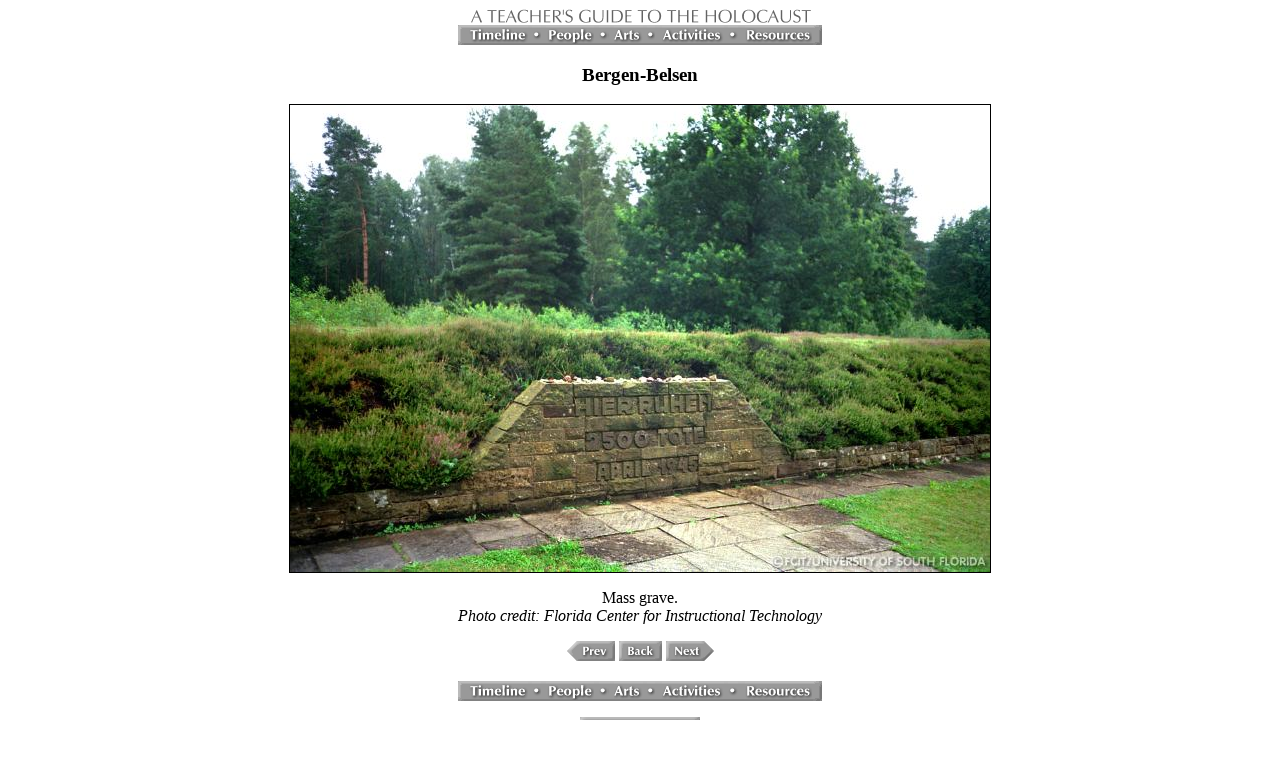

--- FILE ---
content_type: text/html; charset=utf-8
request_url: http://fcit.usf.edu/holocaust/GALL37R/BERGEN16.HTM
body_size: 1953
content:
<html><HEAD><title>Bergen-Belsen Photograph Gallery</title><meta name="description" content="Holocaust photograph:  Bergen-Belsen concentration camp."><meta name="keywords" content="Holocaust, Holocaust photograph, Bergen-Belsen concentration camp"></head><body bgcolor="#FFFFFF" LINK="#003366" VLINK="#333333" ALINK="#993333"><BLOCKQUOTE> <center><a href="../default.htm"><img src="../I/top.gif" WIDTH="347" HEIGHT="17" border="0"></a><br><img src="../I/menubar.gif" WIDTH="364" HEIGHT="20" border="0" USEMAP="#menubar"><p><H3>Bergen-Belsen</H3><P><IMG SRC="../PICS37/BERGEN16.JPG" WIDTH=700 HEIGHT=467 BORDER=1><p> Mass grave.<br><i>Photo credit:  Florida Center for Instructional Technology </i><p><a href="BERGEN15.HTM"><img src="../I/prev.gif" width=48 height=20 alt="[prev]" border=0></A><a href="../RESOURCE/GALLERY/BERGEN.HTM#BERGEN16"><img src="../I/backbttn.gif" border="0" WIDTH="43" HEIGHT="20" alt="[back]"></a><a href="BERGEN17.HTM"><img src="../I/next.gif" width=48 height=20 alt="[next]" border=0></A><p><img src="../I/menubar.gif" WIDTH="364" HEIGHT="20" border="0" USEMAP="#menubar"><p><a href="../sitemap/sitemap.htm"><img src="../I/mapdex.gif" width="120" height="20" border="0"></a><p><a href="../default.htm">A Teacher's Guide to the Holocaust</a><br><font size="-1">Produced by the Florida Center for Instructional Technology,<br>College of Education, University of South Florida &copy; 1997-2013.</FONT></center><map name="menubar"><area shape="rect" coords="01,02 76,18" href="../timeline/timeline.htm" alt="Timeline"><area shape="rect" coords="83,01 144,19" href="../people/people.htm" alt="People"><area shape="rect" coords="150,01 190,19" href="../arts/arts.htm" alt="Arts"><area shape="rect" coords="198,01 271,19" href="../activity/activity.htm" alt="Activities"><area shape="rect" coords="279,01 363,18" href="../resource/resource.htm" alt="Resources"></MAP><P><BR><P></BLOCKQUOTE></BODY></HTML>